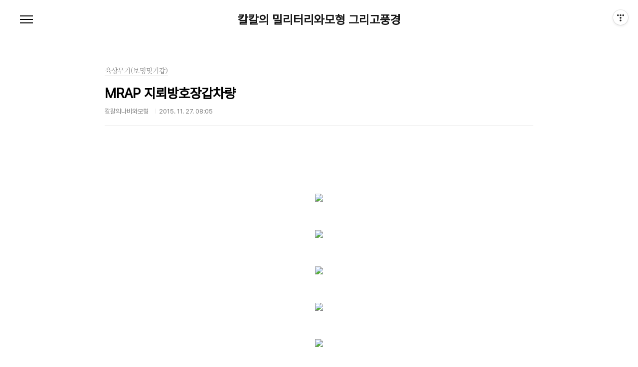

--- FILE ---
content_type: text/html;charset=UTF-8
request_url: https://ch1301.tistory.com/8739692
body_size: 40949
content:
<!doctype html>
<html lang="ko">

                                                                                <head>
                <script type="text/javascript">if (!window.T) { window.T = {} }
window.T.config = {"TOP_SSL_URL":"https://www.tistory.com","PREVIEW":false,"ROLE":"guest","PREV_PAGE":"","NEXT_PAGE":"","BLOG":{"id":5556614,"name":"ch1301","title":"칼칼의 밀리터리와모형 그리고풍경","isDormancy":false,"nickName":"칼칼의나비와모형","status":"open","profileStatus":"normal"},"NEED_COMMENT_LOGIN":false,"COMMENT_LOGIN_CONFIRM_MESSAGE":"","LOGIN_URL":"https://www.tistory.com/auth/login/?redirectUrl=https://ch1301.tistory.com/8739692","DEFAULT_URL":"https://ch1301.tistory.com","USER":{"name":null,"homepage":null,"id":0,"profileImage":null},"SUBSCRIPTION":{"status":"none","isConnected":false,"isPending":false,"isWait":false,"isProcessing":false,"isNone":true},"IS_LOGIN":false,"HAS_BLOG":false,"IS_SUPPORT":false,"IS_SCRAPABLE":false,"TOP_URL":"http://www.tistory.com","JOIN_URL":"https://www.tistory.com/member/join","PHASE":"prod","ROLE_GROUP":"visitor"};
window.T.entryInfo = {"entryId":8739692,"isAuthor":false,"categoryId":1098582,"categoryLabel":"육상무기(보명및기갑)"};
window.appInfo = {"domain":"tistory.com","topUrl":"https://www.tistory.com","loginUrl":"https://www.tistory.com/auth/login","logoutUrl":"https://www.tistory.com/auth/logout"};
window.initData = {};

window.TistoryBlog = {
    basePath: "",
    url: "https://ch1301.tistory.com",
    tistoryUrl: "https://ch1301.tistory.com",
    manageUrl: "https://ch1301.tistory.com/manage",
    token: "CqfMZrtiYgMAnETTXSm/8BVQyK6Y0f8M/q8TlzDa2k+LtkIiVyfQzJ2WJy2tHse/"
};
var servicePath = "";
var blogURL = "";</script>

                
                
                
                        <!-- BusinessLicenseInfo - START -->
        
            <link href="https://tistory1.daumcdn.net/tistory_admin/userblog/userblog-7e0ff364db2dca01461081915f9748e9916c532a/static/plugin/BusinessLicenseInfo/style.css" rel="stylesheet" type="text/css"/>

            <script>function switchFold(entryId) {
    var businessLayer = document.getElementById("businessInfoLayer_" + entryId);

    if (businessLayer) {
        if (businessLayer.className.indexOf("unfold_license") > 0) {
            businessLayer.className = "business_license_layer";
        } else {
            businessLayer.className = "business_license_layer unfold_license";
        }
    }
}
</script>

        
        <!-- BusinessLicenseInfo - END -->
        <!-- DaumShow - START -->
        <style type="text/css">#daumSearchBox {
    height: 21px;
    background-image: url(//i1.daumcdn.net/imgsrc.search/search_all/show/tistory/plugin/bg_search2_2.gif);
    margin: 5px auto;
    padding: 0;
}

#daumSearchBox input {
    background: none;
    margin: 0;
    padding: 0;
    border: 0;
}

#daumSearchBox #daumLogo {
    width: 34px;
    height: 21px;
    float: left;
    margin-right: 5px;
    background-image: url(//i1.daumcdn.net/img-media/tistory/img/bg_search1_2_2010ci.gif);
}

#daumSearchBox #show_q {
    background-color: transparent;
    border: none;
    font: 12px Gulim, Sans-serif;
    color: #555;
    margin-top: 4px;
    margin-right: 15px;
    float: left;
}

#daumSearchBox #show_btn {
    background-image: url(//i1.daumcdn.net/imgsrc.search/search_all/show/tistory/plugin/bt_search_2.gif);
    width: 37px;
    height: 21px;
    float: left;
    margin: 0;
    cursor: pointer;
    text-indent: -1000em;
}
</style>

        <!-- DaumShow - END -->

<!-- System - START -->

<!-- System - END -->

        <!-- TistoryProfileLayer - START -->
        <link href="https://tistory1.daumcdn.net/tistory_admin/userblog/userblog-7e0ff364db2dca01461081915f9748e9916c532a/static/plugin/TistoryProfileLayer/style.css" rel="stylesheet" type="text/css"/>
<script type="text/javascript" src="https://tistory1.daumcdn.net/tistory_admin/userblog/userblog-7e0ff364db2dca01461081915f9748e9916c532a/static/plugin/TistoryProfileLayer/script.js"></script>

        <!-- TistoryProfileLayer - END -->

                
                <meta http-equiv="X-UA-Compatible" content="IE=Edge">
<meta name="format-detection" content="telephone=no">
<script src="//t1.daumcdn.net/tistory_admin/lib/jquery/jquery-3.5.1.min.js" integrity="sha256-9/aliU8dGd2tb6OSsuzixeV4y/faTqgFtohetphbbj0=" crossorigin="anonymous"></script>
<script type="text/javascript" src="//t1.daumcdn.net/tiara/js/v1/tiara-1.2.0.min.js"></script><meta name="referrer" content="always"/>
<meta name="google-adsense-platform-account" content="ca-host-pub-9691043933427338"/>
<meta name="google-adsense-platform-domain" content="tistory.com"/>
<meta name="description" content=""/>
<meta property="og:type" content="article"/>
<meta property="og:url" content="https://ch1301.tistory.com/8739692"/>
<meta property="og.article.author" content="칼칼의나비와모형"/>
<meta property="og:site_name" content="칼칼의 밀리터리와모형 그리고풍경"/>
<meta property="og:title" content="MRAP 지뢰방호장갑차량"/>
<meta name="by" content="칼칼의나비와모형"/>
<meta property="og:description" content=""/>
<meta property="og:image" content="https://img1.daumcdn.net/thumb/R800x0/?scode=mtistory2&fname=https%3A%2F%2Ft1.daumcdn.net%2Fcfile%2Fblog%2F2147BA4756578FDA1F"/>
<meta name="twitter:card" content="summary_large_image"/>
<meta name="twitter:site" content="@TISTORY"/>
<meta name="twitter:title" content="MRAP 지뢰방호장갑차량"/>
<meta name="twitter:description" content=""/>
<meta property="twitter:image" content="https://img1.daumcdn.net/thumb/R800x0/?scode=mtistory2&fname=https%3A%2F%2Ft1.daumcdn.net%2Fcfile%2Fblog%2F2147BA4756578FDA1F"/>
<meta content="https://ch1301.tistory.com/8739692" property="dg:plink" content="https://ch1301.tistory.com/8739692"/>
<meta name="plink"/>
<meta name="title" content="MRAP 지뢰방호장갑차량"/>
<meta name="article:media_name" content="칼칼의 밀리터리와모형 그리고풍경"/>
<meta property="article:mobile_url" content="https://ch1301.tistory.com/m/8739692"/>
<meta property="article:pc_url" content="https://ch1301.tistory.com/8739692"/>
<meta property="article:mobile_view_url" content="https://ch1301.tistory.com/m/8739692"/>
<meta property="article:pc_view_url" content="https://ch1301.tistory.com/8739692"/>
<meta property="article:talk_channel_view_url" content="https://ch1301.tistory.com/m/8739692"/>
<meta property="article:pc_service_home" content="https://www.tistory.com"/>
<meta property="article:mobile_service_home" content="https://www.tistory.com/m"/>
<meta property="article:txid" content="5556614_8739692"/>
<meta property="article:published_time" content="2015-11-27T08:05:56+09:00"/>
<meta property="og:regDate" content="20151127080556"/>
<meta property="article:modified_time" content="2015-11-27T08:05:56+09:00"/>
<script type="module" src="https://tistory1.daumcdn.net/tistory_admin/userblog/userblog-7e0ff364db2dca01461081915f9748e9916c532a/static/pc/dist/index.js" defer=""></script>
<script type="text/javascript" src="https://tistory1.daumcdn.net/tistory_admin/userblog/userblog-7e0ff364db2dca01461081915f9748e9916c532a/static/pc/dist/index-legacy.js" defer="" nomodule="true"></script>
<script type="text/javascript" src="https://tistory1.daumcdn.net/tistory_admin/userblog/userblog-7e0ff364db2dca01461081915f9748e9916c532a/static/pc/dist/polyfills-legacy.js" defer="" nomodule="true"></script>
<link rel="icon" sizes="any" href="https://t1.daumcdn.net/tistory_admin/favicon/tistory_favicon_32x32.ico"/>
<link rel="icon" type="image/svg+xml" href="https://t1.daumcdn.net/tistory_admin/top_v2/bi-tistory-favicon.svg"/>
<link rel="apple-touch-icon" href="https://t1.daumcdn.net/tistory_admin/top_v2/tistory-apple-touch-favicon.png"/>
<link rel="stylesheet" type="text/css" href="https://t1.daumcdn.net/tistory_admin/www/style/font.css"/>
<link rel="stylesheet" type="text/css" href="https://tistory1.daumcdn.net/tistory_admin/userblog/userblog-7e0ff364db2dca01461081915f9748e9916c532a/static/style/content.css"/>
<link rel="stylesheet" type="text/css" href="https://tistory1.daumcdn.net/tistory_admin/userblog/userblog-7e0ff364db2dca01461081915f9748e9916c532a/static/pc/dist/index.css"/>
<link rel="stylesheet" type="text/css" href="https://tistory1.daumcdn.net/tistory_admin/userblog/userblog-7e0ff364db2dca01461081915f9748e9916c532a/static/style/uselessPMargin.css"/>
<script type="text/javascript">(function() {
    var tjQuery = jQuery.noConflict(true);
    window.tjQuery = tjQuery;
    window.orgjQuery = window.jQuery; window.jQuery = tjQuery;
    window.jQuery = window.orgjQuery; delete window.orgjQuery;
})()</script>
<script type="text/javascript" src="https://tistory1.daumcdn.net/tistory_admin/userblog/userblog-7e0ff364db2dca01461081915f9748e9916c532a/static/script/base.js"></script>
<script type="text/javascript" src="//developers.kakao.com/sdk/js/kakao.min.js"></script>

                
  <meta charset="UTF-8">
  <meta name="viewport"
    content="user-scalable=no, initial-scale=1.0, maximum-scale=1.0, minimum-scale=1.0, width=device-width">
  <title>MRAP 지뢰방호장갑차량</title>
  <link rel="stylesheet" href="https://tistory1.daumcdn.net/tistory/0/pg_Poster/style.css">
  <script src="//t1.daumcdn.net/tistory_admin/lib/jquery/jquery-1.12.4.min.js"></script>

                
                
                <style type="text/css">.another_category {
    border: 1px solid #E5E5E5;
    padding: 10px 10px 5px;
    margin: 10px 0;
    clear: both;
}

.another_category h4 {
    font-size: 12px !important;
    margin: 0 !important;
    border-bottom: 1px solid #E5E5E5 !important;
    padding: 2px 0 6px !important;
}

.another_category h4 a {
    font-weight: bold !important;
}

.another_category table {
    table-layout: fixed;
    border-collapse: collapse;
    width: 100% !important;
    margin-top: 10px !important;
}

* html .another_category table {
    width: auto !important;
}

*:first-child + html .another_category table {
    width: auto !important;
}

.another_category th, .another_category td {
    padding: 0 0 4px !important;
}

.another_category th {
    text-align: left;
    font-size: 12px !important;
    font-weight: normal;
    word-break: break-all;
    overflow: hidden;
    line-height: 1.5;
}

.another_category td {
    text-align: right;
    width: 80px;
    font-size: 11px;
}

.another_category th a {
    font-weight: normal;
    text-decoration: none;
    border: none !important;
}

.another_category th a.current {
    font-weight: bold;
    text-decoration: none !important;
    border-bottom: 1px solid !important;
}

.another_category th span {
    font-weight: normal;
    text-decoration: none;
    font: 10px Tahoma, Sans-serif;
    border: none !important;
}

.another_category_color_gray, .another_category_color_gray h4 {
    border-color: #E5E5E5 !important;
}

.another_category_color_gray * {
    color: #909090 !important;
}

.another_category_color_gray th a.current {
    border-color: #909090 !important;
}

.another_category_color_gray h4, .another_category_color_gray h4 a {
    color: #737373 !important;
}

.another_category_color_red, .another_category_color_red h4 {
    border-color: #F6D4D3 !important;
}

.another_category_color_red * {
    color: #E86869 !important;
}

.another_category_color_red th a.current {
    border-color: #E86869 !important;
}

.another_category_color_red h4, .another_category_color_red h4 a {
    color: #ED0908 !important;
}

.another_category_color_green, .another_category_color_green h4 {
    border-color: #CCE7C8 !important;
}

.another_category_color_green * {
    color: #64C05B !important;
}

.another_category_color_green th a.current {
    border-color: #64C05B !important;
}

.another_category_color_green h4, .another_category_color_green h4 a {
    color: #3EA731 !important;
}

.another_category_color_blue, .another_category_color_blue h4 {
    border-color: #C8DAF2 !important;
}

.another_category_color_blue * {
    color: #477FD6 !important;
}

.another_category_color_blue th a.current {
    border-color: #477FD6 !important;
}

.another_category_color_blue h4, .another_category_color_blue h4 a {
    color: #1960CA !important;
}

.another_category_color_violet, .another_category_color_violet h4 {
    border-color: #E1CEEC !important;
}

.another_category_color_violet * {
    color: #9D64C5 !important;
}

.another_category_color_violet th a.current {
    border-color: #9D64C5 !important;
}

.another_category_color_violet h4, .another_category_color_violet h4 a {
    color: #7E2CB5 !important;
}
</style>

                
                <link rel="stylesheet" type="text/css" href="https://tistory1.daumcdn.net/tistory_admin/userblog/userblog-7e0ff364db2dca01461081915f9748e9916c532a/static/style/revenue.css"/>
<link rel="canonical" href="https://ch1301.tistory.com/8739692"/>

<!-- BEGIN STRUCTURED_DATA -->
<script type="application/ld+json">
    {"@context":"http://schema.org","@type":"BlogPosting","mainEntityOfPage":{"@id":"https://ch1301.tistory.com/8739692","name":null},"url":"https://ch1301.tistory.com/8739692","headline":"MRAP 지뢰방호장갑차량","description":"","author":{"@type":"Person","name":"칼칼의나비와모형","logo":null},"image":{"@type":"ImageObject","url":"https://img1.daumcdn.net/thumb/R800x0/?scode=mtistory2&fname=https%3A%2F%2Ft1.daumcdn.net%2Fcfile%2Fblog%2F2147BA4756578FDA1F","width":"800px","height":"800px"},"datePublished":"2015-11-27T08:05:56+09:00","dateModified":"2015-11-27T08:05:56+09:00","publisher":{"@type":"Organization","name":"TISTORY","logo":{"@type":"ImageObject","url":"https://t1.daumcdn.net/tistory_admin/static/images/openGraph/opengraph.png","width":"800px","height":"800px"}}}
</script>
<!-- END STRUCTURED_DATA -->
<link rel="stylesheet" type="text/css" href="https://tistory1.daumcdn.net/tistory_admin/userblog/userblog-7e0ff364db2dca01461081915f9748e9916c532a/static/style/dialog.css"/>
<link rel="stylesheet" type="text/css" href="//t1.daumcdn.net/tistory_admin/www/style/top/font.css"/>
<link rel="stylesheet" type="text/css" href="https://tistory1.daumcdn.net/tistory_admin/userblog/userblog-7e0ff364db2dca01461081915f9748e9916c532a/static/style/postBtn.css"/>
<link rel="stylesheet" type="text/css" href="https://tistory1.daumcdn.net/tistory_admin/userblog/userblog-7e0ff364db2dca01461081915f9748e9916c532a/static/style/tistory.css"/>
<script type="text/javascript" src="https://tistory1.daumcdn.net/tistory_admin/userblog/userblog-7e0ff364db2dca01461081915f9748e9916c532a/static/script/common.js"></script>

                
                </head>

                                                <body id="tt-body-page"
  class="color-gray post-type-thumbnail paging-view-more">
                
                
                
  
    <div id="acc-nav">
      <a href="#content">본문 바로가기</a>
    </div>
    <div id="wrap">
      <header id="header">
        <h1><a href="https://ch1301.tistory.com/">칼칼의 밀리터리와모형 그리고풍경</a></h1>
        <button type="button" class="mobile-menu"><span>메뉴</span></button>
        <div class="menu">
          <nav id="gnb">
            <ul class="tt_category"><li class=""><a href="/category" class="link_tit"> 분류 전체보기 <span class="c_cnt">(5610)</span> </a>
  <ul class="category_list"><li class=""><a href="/category/%EC%95%BC%EC%83%9D%ED%99%94%EC%99%80%EA%BD%83%EA%B3%BC%EB%82%98%EB%AC%B4" class="link_item"> 야생화와꽃과나무 <span class="c_cnt">(612)</span> </a></li>
<li class=""><a href="/category/%EC%82%AC%EC%A7%84%C2%B7%EC%9D%BC%EC%83%81%2C%EA%B0%80%EC%A1%B1%2C%ED%92%8D%EA%B2%BD%2C" class="link_item"> 사진&middot;일상,가족,풍경, <span class="c_cnt">(2035)</span> </a></li>
<li class=""><a href="/category/%EB%82%98%EB%B9%84%EC%99%80%EA%B3%A4%EC%B6%A9" class="link_item"> 나비와곤충 <span class="c_cnt">(494)</span> </a></li>
<li class=""><a href="/category/%EC%9C%A1%EC%83%81%EB%AC%B4%EA%B8%B0%28%EB%B3%B4%EB%AA%85%EB%B0%8F%EA%B8%B0%EA%B0%91%29" class="link_item"> 육상무기(보명및기갑) <span class="c_cnt">(481)</span> </a></li>
<li class=""><a href="/category/%ED%95%AD%EA%B3%B5%EB%AA%A8%ED%95%A8" class="link_item"> 항공모함 <span class="c_cnt">(97)</span> </a></li>
<li class=""><a href="/category/%EA%B5%AC%EC%B6%95%ED%95%A8%28%ED%95%B4%EC%83%81%EB%AC%B4%EA%B8%B0%29%C2%B7%ED%95%AD%EA%B3%B5%EB%AA%A8%ED%95%A8" class="link_item"> 구축함(해상무기)&middot;항공모함 <span class="c_cnt">(418)</span> </a></li>
<li class=""><a href="/category/%ED%95%AD%EA%B3%B5%EA%B8%B0%C2%B7%EC%97%AC%EA%B0%9D%EA%B8%B0%2C" class="link_item"> 항공기&middot;여객기, <span class="c_cnt">(522)</span> </a></li>
<li class=""><a href="/category/%ED%94%84%EB%9D%BC%EB%AA%A8%EB%8D%B8%2C%EB%AA%A8%ED%98%95%2C" class="link_item"> 프라모델,모형, <span class="c_cnt">(545)</span> </a></li>
<li class=""><a href="/category/%EC%9E%90%EC%97%B0.%EA%B3%B5%EC%9B%90." class="link_item"> 자연.공원. <span class="c_cnt">(63)</span> </a></li>
<li class=""><a href="/category/%EC%98%81%ED%99%94%2C%EB%93%9C%EB%9D%BC%EB%A7%88%2C%EB%B0%B0%EC%9A%B0%2C%EB%B0%A9%EC%86%A1%2C%EC%8A%A4%ED%83%80" class="link_item"> 영화,드라마,배우,방송,스타 <span class="c_cnt">(43)</span> </a></li>
<li class=""><a href="/category/%EC%8A%A4%ED%8F%AC%EC%B8%A0" class="link_item"> 스포츠 <span class="c_cnt">(11)</span> </a></li>
<li class=""><a href="/category/%EA%B0%80%EC%A1%B1" class="link_item"> 가족 <span class="c_cnt">(0)</span> </a></li>
<li class=""><a href="/category/%EB%AF%BC%EA%B0%84%EC%83%81%EC%9A%A9%EC%B0%A8%EB%B0%8F%EC%9E%90%EB%8F%99%EC%B0%A8%2C%EA%B8%B0%EC%B0%A8" class="link_item"> 민간상용차및자동차,기차 <span class="c_cnt">(52)</span> </a></li>
<li class=""><a href="/category/%EC%98%A4%ED%86%A0%EB%B0%94%EC%9D%B4" class="link_item"> 오토바이 <span class="c_cnt">(11)</span> </a></li>
<li class=""><a href="/category/%EB%8F%99%EB%AC%BC%EC%9D%98%EC%84%B8%EA%B3%84" class="link_item"> 동물의세계 <span class="c_cnt">(59)</span> </a></li>
<li class=""><a href="/category/%EB%8F%99%EC%98%81%EC%83%81%EB%B0%8F%EC%9D%8C%EC%95%85%2C%EC%98%81%ED%99%94" class="link_item"> 동영상및음악,영화 <span class="c_cnt">(41)</span> </a></li>
</ul>
</li>
</ul>

          </nav>
          <div class="social-link">
            
            
            
            
          </div>
          <p>POWERED BY TISTORY</p>
        </div>
        <div class="search">
          
            <label for="search" class="screen_out">블로그 내 검색</label>
            <input id="search" type="text" name="search" value=""
              placeholder="검색내용을 입력하세요." onkeypress="if (event.keyCode == 13) { try {
    window.location.href = '/search' + '/' + looseURIEncode(document.getElementsByName('search')[0].value);
    document.getElementsByName('search')[0].value = '';
    return false;
} catch (e) {} }">
            <button type="submit" onclick="try {
    window.location.href = '/search' + '/' + looseURIEncode(document.getElementsByName('search')[0].value);
    document.getElementsByName('search')[0].value = '';
    return false;
} catch (e) {}">검색</button>
          
        </div>
      </header>
      <hr>
      <section class="container">
        
        <article id="content">
          

          

          

          

          <div class="inner">
            

                
        
  
  
    <div class="hgroup">
      <div class="category">육상무기(보명및기갑)</div>
      <h1>MRAP 지뢰방호장갑차량 </h1>
      <div class="post-meta">
        <span class="author">칼칼의나비와모형</span>
        <span class="date">2015. 11. 27. 08:05</span>
        
      </div>
    </div>
    <div class="entry-content" id="article-view">
                  <!-- System - START -->

<!-- System - END -->

            <div class="tt_article_useless_p_margin contents_style"><P>&nbsp;</P>
<P style="TEXT-ALIGN: center"><img src="https://t1.daumcdn.net/cfile/blog/2147BA4756578FDA1F" class="txc-image" style="FLOAT: none; CLEAR: none" data-filename="f0205060_534f3500b76aa.jpg" exif="{}" actualwidth="945" width="945" border="0" vspace="1" hspace="1"  id="A_2147BA4756578FDA1F6403"/></P>
<p>&nbsp;</p>
<P style="TEXT-ALIGN: center"><img src="https://t1.daumcdn.net/cfile/blog/225C524756578FDC1F" class="txc-image" style="FLOAT: none; CLEAR: none" data-filename="1st_MaxxPros_in_Iraq.jpg" exif="{}" actualwidth="945" width="945" border="0" vspace="1" hspace="1"  id="A_225C524756578FDC1FF454"/></P>
<p>&nbsp;</p>
<P style="TEXT-ALIGN: center"><img src="https://t1.daumcdn.net/cfile/blog/2565154756578FDF1F" class="txc-image" style="FLOAT: none; CLEAR: none" data-filename="1280px-FBI_Mine_Resistant_Ambush_vehicle.jpg" exif="{}" actualwidth="945" width="945" border="0" vspace="1" hspace="1"  id="A_2565154756578FDF1F84DD"/></P>
<p>&nbsp;</p>
<P style="TEXT-ALIGN: center"><img src="https://t1.daumcdn.net/cfile/blog/271D6F4756578FE01D" class="txc-image" style="FLOAT: none; CLEAR: none" data-filename="1280px-MRAP04.jpg" exif="{}" actualwidth="945" width="945" border="0" vspace="1" hspace="1"  id="A_271D6F4756578FE01DFAFB"/></P>
<p>&nbsp;</p>
<P style="TEXT-ALIGN: center"><img src="https://t1.daumcdn.net/cfile/blog/2463064756578FE217" class="txc-image" style="FLOAT: none; CLEAR: none" data-filename="1280px-Navistar_MaxxPro.jpg" exif="{}" actualwidth="945" width="945" border="0" vspace="1" hspace="1"  id="A_2463064756578FE217A16C"/></P>
<p>&nbsp;</p>
<P style="TEXT-ALIGN: center"><img src="https://t1.daumcdn.net/cfile/blog/2570614756578FE41E" class="txc-image" style="FLOAT: none; CLEAR: none" data-filename="20130120010359.jpg" exif="{}" actualwidth="945" width="945" border="0" vspace="1" hspace="1"  id="A_2570614756578FE41EDDAD"/></P>
<p>&nbsp;</p>
<P style="TEXT-ALIGN: center"><img src="https://t1.daumcdn.net/cfile/blog/262A7A4756578FE60D" class="txc-image" style="FLOAT: none; CLEAR: none" data-filename="alg-afghanistan-mrap-jpg.jpg" exif="{}" actualwidth="945" width="945" border="0" vspace="1" hspace="1"  id="A_262A7A4756578FE60D8466"/></P>
<p>&nbsp;</p>
<P style="TEXT-ALIGN: center"><img src="https://t1.daumcdn.net/cfile/blog/2765C24756578FE81F" class="txc-image" style="FLOAT: none; CLEAR: none" data-filename="arma3_2014-08-02_00-20-19-22_4.jpg" exif="{}" actualwidth="945" width="945" border="0" vspace="1" hspace="1"  id="A_2765C24756578FE81F33BA"/></P>
<p>&nbsp;</p>
<P style="TEXT-ALIGN: center"><img src="https://t1.daumcdn.net/cfile/blog/2171904756578FEA1F" class="txc-image" style="FLOAT: none; CLEAR: none" data-filename="buffalo_01.jpg" exif="{}" actualwidth="945" width="945" border="0" vspace="1" hspace="1"  id="A_2171904756578FEA1FBF54"/></P>
<p>&nbsp;</p>
<P style="TEXT-ALIGN: center"><img src="https://t1.daumcdn.net/cfile/blog/230D1D4756578FEC1C" class="txc-image" style="FLOAT: none; CLEAR: none" data-filename="Caiman_mine-resistant,_ambush-protected_vehicles_in_Iraq.jpg" exif="{}" actualwidth="945" width="945" border="0" vspace="1" hspace="1"  id="A_230D1D4756578FEC1C988B"/></P>
<p>&nbsp;</p>
<P style="TEXT-ALIGN: center"><img src="https://t1.daumcdn.net/cfile/blog/2714E54756578FEE0B" class="txc-image" style="FLOAT: none; CLEAR: none" data-filename="f0205060_53abdcdf79700.jpg" exif="{}" actualwidth="945" width="945" border="0" vspace="1" hspace="1"  id="A_2714E54756578FEE0BF174"/></P>
<p>&nbsp;</p>
<P style="TEXT-ALIGN: center"><img src="https://t1.daumcdn.net/cfile/blog/2751364756578FF01B" class="txc-image" style="FLOAT: none; CLEAR: none" data-filename="f0205060_53abdce04b490.jpg" exif="{}" actualwidth="945" width="945" border="0" vspace="1" hspace="1"  id="A_2751364756578FF01B2C32"/></P>
<p>&nbsp;</p>
<P style="TEXT-ALIGN: center"><img src="https://t1.daumcdn.net/cfile/blog/2637AF4756578FF219" class="txc-image" style="FLOAT: none; CLEAR: none" data-filename="f0205060_53abdce221532.jpg" exif="{}" actualwidth="945" width="945" border="0" vspace="1" hspace="1"  id="A_2637AF4756578FF21924A4"/></P>
<p>&nbsp;</p>
<P style="TEXT-ALIGN: center"><img src="https://t1.daumcdn.net/cfile/blog/2411DE4756578FF51A" class="txc-image" style="FLOAT: none; CLEAR: none" data-filename="f0205060_516b45c280f01.jpg" exif="{}" actualwidth="945" width="945" border="0" vspace="1" hspace="1"  id="A_2411DE4756578FF51AF335"/></P>
<p>&nbsp;</p>
<P style="TEXT-ALIGN: center"><img src="https://t1.daumcdn.net/cfile/blog/2471C94A56578FF71C" class="txc-image" style="FLOAT: none; CLEAR: none" data-filename="f0205060_516b45d3c63f7.jpg" exif="{}" actualwidth="945" width="945" border="0" vspace="1" hspace="1"  id="A_2471C94A56578FF71C9E35"/></P>
<p>&nbsp;</p>
<P style="TEXT-ALIGN: center"><img src="https://t1.daumcdn.net/cfile/blog/215B004A56578FF81E" class="txc-image" style="FLOAT: none; CLEAR: none" data-filename="f0205060_516b45d352c69.jpg" exif="{}" actualwidth="945" width="945" border="0" vspace="1" hspace="1"  id="A_215B004A56578FF81EF2A3"/></P>
<p>&nbsp;</p>
<P style="TEXT-ALIGN: center"><img src="https://t1.daumcdn.net/cfile/blog/2712444A56578FFB1F" class="txc-image" style="FLOAT: none; CLEAR: none" data-filename="f0205060_516c05fa4b3b5.jpg" exif="{}" actualwidth="945" width="945" border="0" vspace="1" hspace="1"  id="A_2712444A56578FFB1F37E6"/></P>
<p>&nbsp;</p>
<P style="TEXT-ALIGN: center"><img src="https://t1.daumcdn.net/cfile/blog/2677B74A56578FFE1B" class="txc-image" style="FLOAT: none; CLEAR: none" data-filename="f0205060_516c06c27a4db.jpg" exif="{}" actualwidth="945" width="945" border="0" vspace="1" hspace="1"  id="A_2677B74A56578FFE1BD1F8"/></P>
<p>&nbsp;</p>
<P style="TEXT-ALIGN: center"><img src="https://t1.daumcdn.net/cfile/blog/2717634A5657900017" class="txc-image" style="FLOAT: none; CLEAR: none" data-filename="f0205060_534f9487046c1.jpg" exif="{}" actualwidth="945" width="945" border="0" vspace="1" hspace="1"  id="A_2717634A5657900017351B"/></P>
<p>&nbsp;</p>
<P style="TEXT-ALIGN: center"><img src="https://t1.daumcdn.net/cfile/blog/2116A64A5657900210" class="txc-image" style="FLOAT: none; CLEAR: none" data-filename="f0205060_534f948818742.jpg" exif="{}" actualwidth="945" width="945" border="0" vspace="1" hspace="1"  id="A_2116A64A5657900210B0BD"/></P>
<p>&nbsp;</p>
<P style="TEXT-ALIGN: center"><img src="https://t1.daumcdn.net/cfile/blog/277DAD4A565790041C" class="txc-image" style="FLOAT: none; CLEAR: none" data-filename="f0205060_5651b6a57c5d9.jpg" exif="{}" actualwidth="945" width="945" border="0" vspace="1" hspace="1"  id="A_277DAD4A565790041C2E5F"/></P>
<p>&nbsp;</p>
<P style="TEXT-ALIGN: center"><img src="https://t1.daumcdn.net/cfile/blog/2128CC48565790070F" class="txc-image" style="FLOAT: none; CLEAR: none" data-filename="f0205060_5651b6a6901c4.jpg" exif="{}" actualwidth="945" width="945" border="0" vspace="1" hspace="1"  id="A_2128CC48565790070FECE9"/></P>
<p>&nbsp;</p>
<P style="TEXT-ALIGN: center"><img src="https://t1.daumcdn.net/cfile/blog/27132548565790081E" class="txc-image" style="FLOAT: none; CLEAR: none" data-filename="f0205060_5651b6a663792.jpg" exif="{}" actualwidth="945" width="945" border="0" vspace="1" hspace="1"  id="A_27132548565790081ECA4E"/></P>
<p>&nbsp;</p>
<P style="TEXT-ALIGN: center"><img src="https://t1.daumcdn.net/cfile/blog/265189485657900A1D" class="txc-image" style="FLOAT: none; CLEAR: none" data-filename="LAND_M-ATV_Oshkosh_Off-road_lg.jpg" exif="{}" actualwidth="945" width="945" border="0" vspace="1" hspace="1"  id="A_265189485657900A1D045D"/></P>
<p>&nbsp;</p>
<P style="TEXT-ALIGN: center"><img src="https://t1.daumcdn.net/cfile/blog/263639485657900B1E" class="txc-image" style="FLOAT: none; CLEAR: none" data-filename="LAND_MRAP_Caiman_Driving_lg.jpg" exif="{}" actualwidth="945" width="945" border="0" vspace="1" hspace="1"  id="A_263639485657900B1ED87A"/></P>
<p>&nbsp;</p>
<P style="TEXT-ALIGN: center"><img src="https://t1.daumcdn.net/cfile/blog/2421C7485657900D12" class="txc-image" style="FLOAT: none; CLEAR: none" data-filename="M153_CROWS_mounted_on_a_U_S__Army_M-ATV.jpg" exif="{}" actualwidth="945" width="945" border="0" vspace="1" hspace="1"  id="A_2421C7485657900D122F7B"/></P>
<p>&nbsp;</p>
<P style="TEXT-ALIGN: center"><img src="https://t1.daumcdn.net/cfile/blog/236D59485657900F19" class="txc-image" style="FLOAT: none; CLEAR: none" data-filename="MATV.jpg" exif="{}" actualwidth="945" width="945" border="0" vspace="1" hspace="1"  id="A_236D59485657900F195C8B"/></P>
<p>&nbsp;</p>
<P style="TEXT-ALIGN: center"><img src="https://t1.daumcdn.net/cfile/blog/265E13485657901018" class="txc-image" style="FLOAT: none; CLEAR: none" data-filename="maxresdefault.jpg" exif="{}" actualwidth="945" width="945" border="0" vspace="1" hspace="1"  id="A_265E13485657901018B11E"/></P>
<p>&nbsp;</p>
<P style="TEXT-ALIGN: center"><img src="https://t1.daumcdn.net/cfile/blog/2440204D5657901212" class="txc-image" style="FLOAT: none; CLEAR: none" data-filename="MaxxPro_MRAP.jpg" exif="{}" actualwidth="945" width="945" border="0" vspace="1" hspace="1"  id="A_2440204D5657901212A923"/></P>
<p>&nbsp;</p>
<P style="TEXT-ALIGN: center"><img src="https://t1.daumcdn.net/cfile/blog/25646B4D5657901418" class="txc-image" style="FLOAT: none; CLEAR: none" data-filename="Mine_Resistant_Ambush_Protected_Iraq.jpg" exif="{}" actualwidth="945" width="945" border="0" vspace="1" hspace="1"  id="A_25646B4D56579014180F76"/></P>
<p>&nbsp;</p>
<P style="TEXT-ALIGN: center"><img src="https://t1.daumcdn.net/cfile/blog/26648A4D5657901517" class="txc-image" style="FLOAT: none; CLEAR: none" data-filename="Mine_resistant_ambush_protected_vehicles.jpg" exif="{}" actualwidth="945" width="945" border="0" vspace="1" hspace="1"  id="A_26648A4D56579015172235"/></P>
<p>&nbsp;</p>
<P style="TEXT-ALIGN: center"><img src="https://t1.daumcdn.net/cfile/blog/2409904D5657901A13" class="txc-image" style="FLOAT: none; CLEAR: none" data-filename="mrap_maxxpro_rg33.jpg" exif="{}" actualwidth="945" width="945" border="0" vspace="1" hspace="1"  id="A_2409904D5657901A13E819"/></P>
<p>&nbsp;</p>
<P style="TEXT-ALIGN: center"><img src="https://t1.daumcdn.net/cfile/blog/2765734D5657901C18" class="txc-image" style="FLOAT: none; CLEAR: none" data-filename="MRAP_Still_01.jpg" exif="{}" actualwidth="945" width="945" border="0" vspace="1" hspace="1"  id="A_2765734D5657901C187100"/></P>
<p>&nbsp;</p>
<P style="TEXT-ALIGN: center"><img src="https://t1.daumcdn.net/cfile/blog/266C7B4D5657902013" class="txc-image" style="FLOAT: none; CLEAR: none" data-filename="Navistar_MaxxPro.jpg" exif="{}" actualwidth="945" width="945" border="0" vspace="1" hspace="1"  id="A_266C7B4D5657902013EBCB"/></P>
<p>&nbsp;</p>
<P style="TEXT-ALIGN: center"><img src="https://t1.daumcdn.net/cfile/blog/23079E4D5657902313" class="txc-image" style="FLOAT: none; CLEAR: none" data-filename="Permissions-Errors-Rg-33.jpg" exif="{}" actualwidth="799" width="799" border="0" vspace="1" hspace="1"  id="A_23079E4D5657902313674A"/></P>
<p>&nbsp;</p>
<P style="TEXT-ALIGN: center"><img src="https://t1.daumcdn.net/cfile/blog/245B054A565790241F" class="txc-image" style="FLOAT: none; CLEAR: none" data-filename="US_Army_50962_Mine_Resistant_Ambush_Protected_Expedient_Armor_Program_Add-on-Armor_Kit.jpg" exif="{}" actualwidth="945" width="945" border="0" vspace="1" hspace="1"  id="A_245B054A565790241F4691"/></P>
<p>&nbsp;</p></div>
            <!-- System - START -->

<!-- System - END -->

                    <div class="container_postbtn #post_button_group">
  <div class="postbtn_like"><script>window.ReactionButtonType = 'reaction';
window.ReactionApiUrl = '//ch1301.tistory.com/reaction';
window.ReactionReqBody = {
    entryId: 8739692
}</script>
<div class="wrap_btn" id="reaction-8739692" data-tistory-react-app="Reaction"></div><div class="wrap_btn wrap_btn_share"><button type="button" class="btn_post sns_btn btn_share" aria-expanded="false" data-thumbnail-url="https://img1.daumcdn.net/thumb/R800x0/?scode=mtistory2&amp;fname=https%3A%2F%2Ft1.daumcdn.net%2Fcfile%2Fblog%2F2147BA4756578FDA1F" data-title="MRAP 지뢰방호장갑차량" data-description="" data-profile-image="https://t1.daumcdn.net/tistory_admin/static/manage/images/r3/default_L.png" data-profile-name="칼칼의나비와모형" data-pc-url="https://ch1301.tistory.com/8739692" data-relative-pc-url="/8739692" data-blog-title="칼칼의 밀리터리와모형 그리고풍경"><span class="ico_postbtn ico_share">공유하기</span></button>
  <div class="layer_post" id="tistorySnsLayer"></div>
</div><div class="wrap_btn wrap_btn_etc" data-entry-id="8739692" data-entry-visibility="public" data-category-visibility="public"><button type="button" class="btn_post btn_etc2" aria-expanded="false"><span class="ico_postbtn ico_etc">게시글 관리</span></button>
  <div class="layer_post" id="tistoryEtcLayer"></div>
</div></div>
<button type="button" class="btn_menu_toolbar btn_subscription #subscribe" data-blog-id="5556614" data-url="https://ch1301.tistory.com/8739692" data-device="web_pc" data-tiara-action-name="구독 버튼_클릭"><em class="txt_state"></em><strong class="txt_tool_id">칼칼의 밀리터리와모형 그리고풍경</strong><span class="img_common_tistory ico_check_type1"></span></button>  <div data-tistory-react-app="SupportButton"></div>
</div>

                    <!-- PostListinCategory - START -->
<div class="another_category another_category_color_gray">
  <h4>'<a href="/category/%EC%9C%A1%EC%83%81%EB%AC%B4%EA%B8%B0%28%EB%B3%B4%EB%AA%85%EB%B0%8F%EA%B8%B0%EA%B0%91%29">육상무기(보명및기갑)</a>' 카테고리의 다른 글</h4>
  <table>
    <tr>
      <th><a href="/8739705">Sppz 2 Luchs A1/A2 독일연방육군 정찰자륜장갑차</a>&nbsp;&nbsp;<span>(0)</span></th>
      <td>2015.12.10</td>
    </tr>
    <tr>
      <th><a href="/8739699">Tiger -1 Tank (타이거1전차)</a>&nbsp;&nbsp;<span>(0)</span></th>
      <td>2015.12.04</td>
    </tr>
    <tr>
      <th><a href="/8739683">AMX56 Leclerc(르끌레르) 프랑스육군주력전차</a>&nbsp;&nbsp;<span>(0)</span></th>
      <td>2015.11.21</td>
    </tr>
    <tr>
      <th><a href="/8739674">Leopard 2A4 Tank</a>&nbsp;&nbsp;<span>(0)</span></th>
      <td>2015.11.15</td>
    </tr>
    <tr>
      <th><a href="/8739665">M4A3 Sherman (셔먼전차) Tank</a>&nbsp;&nbsp;<span>(0)</span></th>
      <td>2015.11.07</td>
    </tr>
  </table>
</div>

<!-- PostListinCategory - END -->

    </div>
    

    
      <div class="related-articles">
        <h2><strong>'육상무기(보명및기갑)'</strong> Related Articles</h2>
        <ul>
          
            <li>
              <a href="/8739705?category=1098582">
                <span class="thum">
                  
                    <img loading="lazy"
                      src="//i1.daumcdn.net/thumb/C264x200.fwebp.q85/?fname=https%3A%2F%2Ft1.daumcdn.net%2Fcfile%2Fblog%2F2670CA4C5668C6B402"
                      alt="">
                  
                </span>
                <span class="title">Sppz 2 Luchs A1/A2 독일연방육군 정찰자륜장갑차</span>
              </a>
            </li>
          
            <li>
              <a href="/8739699?category=1098582">
                <span class="thum">
                  
                    <img loading="lazy"
                      src="//i1.daumcdn.net/thumb/C264x200.fwebp.q85/?fname=https%3A%2F%2Ft1.daumcdn.net%2Fcfile%2Fblog%2F231F68465660D6A736"
                      alt="">
                  
                </span>
                <span class="title">Tiger -1 Tank (타이거1전차)</span>
              </a>
            </li>
          
            <li>
              <a href="/8739683?category=1098582">
                <span class="thum">
                  
                    <img loading="lazy"
                      src="//i1.daumcdn.net/thumb/C264x200.fwebp.q85/?fname=https%3A%2F%2Ft1.daumcdn.net%2Fcfile%2Fblog%2F266C4D39564FC2D72D"
                      alt="">
                  
                </span>
                <span class="title">AMX56 Leclerc(르끌레르) 프랑스육군주력전차</span>
              </a>
            </li>
          
            <li>
              <a href="/8739674?category=1098582">
                <span class="thum">
                  
                    <img loading="lazy"
                      src="//i1.daumcdn.net/thumb/C264x200.fwebp.q85/?fname=https%3A%2F%2Ft1.daumcdn.net%2Fcfile%2Fblog%2F24528E34564757ED33"
                      alt="">
                  
                </span>
                <span class="title">Leopard 2A4 Tank</span>
              </a>
            </li>
          
        </ul>
      </div>
    

    <div data-tistory-react-app="Namecard"></div>

  

        
    
          </div>

          

          

          

        </article>
      </section>
      <hr>
      
      <footer id="footer">
        <p class="copyright">DESIGN BY <a href="#">TISTORY</a> <a href="https://ch1301.tistory.com/manage" class="admin">관리자</a></p>
      </footer>
    </div>
    <script src="https://tistory1.daumcdn.net/tistory/0/pg_Poster/images/script.js"></script>
  
<div class="#menubar menu_toolbar ">
  <h2 class="screen_out">티스토리툴바</h2>
</div>
<div class="#menubar menu_toolbar "><div class="btn_tool btn_tool_type1" id="menubar_wrapper" data-tistory-react-app="Menubar"></div></div>
<div class="layer_tooltip">
  <div class="inner_layer_tooltip">
    <p class="desc_g"></p>
  </div>
</div>
<div id="editEntry" style="position:absolute;width:1px;height:1px;left:-100px;top:-100px"></div>


                <!-- DragSearchHandler - START -->
<script src="//search1.daumcdn.net/search/statics/common/js/g/search_dragselection.min.js"></script>

<!-- DragSearchHandler - END -->

        <!-- SyntaxHighlight - START -->
        <link href="//cdnjs.cloudflare.com/ajax/libs/highlight.js/10.7.3/styles/atom-one-light.min.css" rel="stylesheet"/><script src="//cdnjs.cloudflare.com/ajax/libs/highlight.js/10.7.3/highlight.min.js"></script>
<script src="//cdnjs.cloudflare.com/ajax/libs/highlight.js/10.7.3/languages/delphi.min.js"></script>
<script src="//cdnjs.cloudflare.com/ajax/libs/highlight.js/10.7.3/languages/php.min.js"></script>
<script src="//cdnjs.cloudflare.com/ajax/libs/highlight.js/10.7.3/languages/python.min.js"></script>
<script src="//cdnjs.cloudflare.com/ajax/libs/highlight.js/10.7.3/languages/r.min.js" defer></script>
<script src="//cdnjs.cloudflare.com/ajax/libs/highlight.js/10.7.3/languages/ruby.min.js"></script>
<script src="//cdnjs.cloudflare.com/ajax/libs/highlight.js/10.7.3/languages/scala.min.js" defer></script>
<script src="//cdnjs.cloudflare.com/ajax/libs/highlight.js/10.7.3/languages/shell.min.js"></script>
<script src="//cdnjs.cloudflare.com/ajax/libs/highlight.js/10.7.3/languages/sql.min.js"></script>
<script src="//cdnjs.cloudflare.com/ajax/libs/highlight.js/10.7.3/languages/swift.min.js" defer></script>
<script src="//cdnjs.cloudflare.com/ajax/libs/highlight.js/10.7.3/languages/typescript.min.js" defer></script>
<script src="//cdnjs.cloudflare.com/ajax/libs/highlight.js/10.7.3/languages/vbnet.min.js" defer></script>
  <script>hljs.initHighlightingOnLoad();</script>


        <!-- SyntaxHighlight - END -->

                
                <div style="margin:0; padding:0; border:none; background:none; float:none; clear:none; z-index:0"></div>
<script type="text/javascript" src="https://tistory1.daumcdn.net/tistory_admin/userblog/userblog-7e0ff364db2dca01461081915f9748e9916c532a/static/script/common.js"></script>
<script type="text/javascript">window.roosevelt_params_queue = window.roosevelt_params_queue || [{channel_id: 'dk', channel_label: '{tistory}'}]</script>
<script type="text/javascript" src="//t1.daumcdn.net/midas/rt/dk_bt/roosevelt_dk_bt.js" async="async"></script>

                
                <script>window.tiara = {"svcDomain":"user.tistory.com","section":"글뷰","trackPage":"글뷰_보기","page":"글뷰","key":"5556614-8739692","customProps":{"userId":"0","blogId":"5556614","entryId":"8739692","role":"guest","trackPage":"글뷰_보기","filterTarget":false},"entry":{"entryId":"8739692","entryTitle":"MRAP 지뢰방호장갑차량","entryType":"POST","categoryName":"육상무기(보명및기갑)","categoryId":"1098582","serviceCategoryName":null,"serviceCategoryId":null,"author":"5080444","authorNickname":"칼칼의나비와모형","blogNmae":"칼칼의 밀리터리와모형 그리고풍경","image":"https://t1.daumcdn.net/cfile/blog/2147BA4756578FDA1F","plink":"/8739692","tags":["MRAP."]},"kakaoAppKey":"3e6ddd834b023f24221217e370daed18","appUserId":"null","thirdProvideAgree":null}</script>
<script type="module" src="https://t1.daumcdn.net/tistory_admin/frontend/tiara/v1.0.6/index.js"></script>
<script src="https://t1.daumcdn.net/tistory_admin/frontend/tiara/v1.0.6/polyfills-legacy.js" nomodule="true" defer="true"></script>
<script src="https://t1.daumcdn.net/tistory_admin/frontend/tiara/v1.0.6/index-legacy.js" nomodule="true" defer="true"></script>

                </body>

</html>